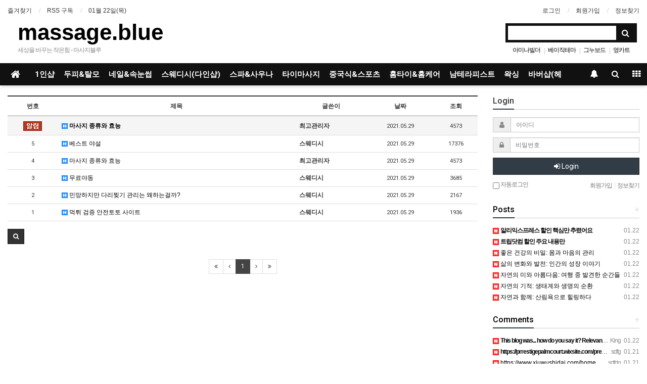

--- FILE ---
content_type: text/html; charset=utf-8
request_url: https://www.massage.blue/bbs/board.php?bo_table=19guide&sop=and&sst=wr_hit&sod=desc&sfl=&stx=&sca=&page=1
body_size: 10134
content:
<!doctype html>
<html lang="ko">
<head>
<meta charset="utf-8">
<meta http-equiv="imagetoolbar" content="no">
<meta http-equiv="X-UA-Compatible" content="IE=Edge">
<meta name="publisher" content="【마사지블루】마사지,건마,안마,스포츠마사지,타이마사지,건전마사지,출장마사지 | massage.blue" />
<meta name="author" content="【마사지블루】마사지,건마,안마,스포츠마사지,타이마사지,건전마사지,출장마사지 | massage.blue" />
<meta name="robots" content="index,follow" />
<meta name="keywords" content="【마사지블루】마사지, 건마, 안마, 스포츠마사지, 타이마사지, 건전마사지, 출장마사지 | massage.blue" />
<meta name="description" content="성인게시판 1 페이지 > 【마사지블루】마사지,건마,안마,스포츠마사지,타이마사지,건전마사지,출장마사지 | massage.blue" />
<meta name="twitter:card" content="summary_large_image" />
<meta property="og:title" content="성인게시판 1 페이지 > 【마사지블루】마사지,건마,안마,스포츠마사지,타이마사지,건전마사지,출장마사지 | massage.blue" />
<meta property="og:site_name" content="【마사지블루】마사지,건마,안마,스포츠마사지,타이마사지,건전마사지,출장마사지 | massage.blue" />
<meta property="og:author" content="【마사지블루】마사지,건마,안마,스포츠마사지,타이마사지,건전마사지,출장마사지 | massage.blue" />
<meta property="og:type" content="" />
<meta property="og:description" content="성인게시판 1 페이지 > 【마사지블루】마사지,건마,안마,스포츠마사지,타이마사지,건전마사지,출장마사지 | massage.blue" />
<meta property="og:url" content="http://www.massage.blue/bbs/board.php?bo_table=19guide&sop=and&sst=wr_hit&sod=desc&sfl=&stx=&sca=&page=1" />
<link rel="canonical" href="https://www.massage.blue/bbs/board.php?bo_table=19guide&sop=and&sst=wr_hit&sod=desc&sfl=&stx=&sca=&page=1" />
<title>성인게시판 1 페이지 > 【마사지블루】마사지,건마,안마,스포츠마사지,타이마사지,건전마사지,출장마사지 | massage.blue</title>
<link rel="stylesheet" href="https://www.massage.blue/css/default.css?ver=180820">
<link rel="stylesheet" href="https://www.massage.blue/css/apms.css?ver=180820">

<link rel="stylesheet" href="https://www.massage.blue/thema/Basic/assets/bs3/css/bootstrap.min.css" type="text/css" class="thema-mode">
<link rel="stylesheet" href="https://www.massage.blue/thema/Basic/colorset/Basic/colorset.css" type="text/css" class="thema-colorset">
<link rel="stylesheet" href="https://www.massage.blue/thema/Basic/widget/basic-keyword/widget.css?ver=180820">
<link rel="stylesheet" href="https://www.massage.blue/skin/board/basic/style.css" >
<link rel="stylesheet" href="https://www.massage.blue/thema/Basic/widget/basic-outlogin/widget.css?ver=180820">
<link rel="stylesheet" href="https://www.massage.blue/thema/Basic/widget/basic-category/widget.css?ver=180820">
<link rel="stylesheet" href="https://www.massage.blue/thema/Basic/widget/basic-post-list/widget.css?ver=180820">
<link rel="stylesheet" href="https://www.massage.blue/thema/Basic/widget/basic-sidebar/widget.css?ver=180820">
<link rel="stylesheet" href="https://www.massage.blue/css/level/basic.css?ver=180820">
<!--[if lte IE 8]>
<script src="https://www.massage.blue/js/html5.js"></script>
<![endif]-->
<script>
// 자바스크립트에서 사용하는 전역변수 선언
var g5_url       = "https://www.massage.blue";
var g5_bbs_url   = "https://www.massage.blue/bbs";
var g5_is_member = "";
var g5_is_admin  = "";
var g5_is_mobile = "";
var g5_bo_table  = "19guide";
var g5_sca       = "";
var g5_pim       = "";
var g5_editor    = "smarteditor2";
var g5_responsive    = "1";
var g5_cookie_domain = "";
var g5_purl = "http://www.massage.blue/bbs/board.php?bo_table=19guide&sop=and&sst=wr_hit&sod=desc&sfl=&stx=&sca=&page=1";
</script>
<script src="https://www.massage.blue/js/jquery-1.11.3.min.js"></script>
<script src="https://www.massage.blue/js/jquery-migrate-1.2.1.min.js"></script>
<script src="https://www.massage.blue/lang/korean/lang.js?ver=180820"></script>
<script src="https://www.massage.blue/js/common.js?ver=180820"></script>
<script src="https://www.massage.blue/js/wrest.js?ver=180820"></script>
<script src="https://www.massage.blue/js/placeholders.min.js"></script>
<script src="https://www.massage.blue/js/apms.js?ver=180820"></script>
<link rel="stylesheet" href="https://www.massage.blue/js/font-awesome/css/font-awesome.min.css">
<script src="https://www.massage.blue/plugin/apms/js/jquery.mobile.swipe.min.js?ver=180820"></script>
</head>
<body class="responsive is-pc">
	<h1 style="display:inline-block !important;position:absolute;top:0;left:0;margin:0 !important;padding:0 !important;font-size:0;line-height:0;border:0 !important;overflow:hidden !important">
	성인게시판 1 페이지 > 【마사지블루】마사지,건마,안마,스포츠마사지,타이마사지,건전마사지,출장마사지 | massage.blue	</h1>
<style>
		.at-container {max-width:1300px;}
	.no-responsive .wrapper, .no-responsive .at-container-wide { min-width:1300px; }
	.no-responsive .boxed.wrapper, .no-responsive .at-container { width:1300px; }
	.at-menu .nav-height { height:44px; line-height:44px !important; }
	.pc-menu, .pc-menu .nav-full-back, .pc-menu .nav-full-height { height:44px; }
	.pc-menu .nav-top.nav-float .menu-a { padding:0px 9px; }
	.pc-menu .nav-top.nav-float .sub-1div::before { left: 9px; }
	.pc-menu .subm-w { width:170px; }
	@media all and (min-width:1200px) {
		.responsive .boxed.wrapper { max-width:1300px; }
	}
</style>

<div id="thema_wrapper" class="wrapper  ko">

	<!-- LNB -->
	<aside class="at-lnb">
		<div class="at-container">
			<!-- LNB Left -->
			<div class="pull-left">
				<ul>
					<li><a href="javascript:;" id="favorite">즐겨찾기</a></li>
					<li><a href="https://www.massage.blue/rss/rss.php" target="_blank">RSS 구독</a></li>
						
					<li><a>01월 22일(목)</a></li>
				</ul>
			</div>
			<!-- LNB Right -->
			<div class="pull-right">
				<ul>
											<li><a href="https://www.massage.blue/bbs/login.php?url=%2Fbbs%2Fboard.php%3Fbo_table%3D19guide%26sop%3Dand%26sst%3Dwr_hit%26sod%3Ddesc%26sfl%3D%26stx%3D%26sca%3D%26page%3D1" onclick="sidebar_open('sidebar-user'); return false;">로그인</a></li>
						<li><a href="https://www.massage.blue/bbs/register.php">회원가입</a></li>
						<li><a href="https://www.massage.blue/bbs/password_lost.php" class="win_password_lost">정보찾기	</a></li>
															<!--  
					<li><a href="https://www.massage.blue/bbs/current_connect.php">접속 483</a></li>
					 -->
									</ul>
			</div>
			<div class="clearfix"></div>
		</div>
	</aside>

	<!-- PC Header -->
	<header class="pc-header">
		<div class="at-container">
			<!-- PC Logo -->
			<div class="header-logo">
				<a href="https://www.massage.blue">
					massage.blue
				</a>
				<span class="header-desc">
					세상을 바꾸는 작은힘 - 마사지블루
				</span>
			</div>
			<!-- PC Search -->
			<div class="header-search">
				<form name="tsearch" method="get" onsubmit="return tsearch_submit(this);" role="form" class="form">
				<input type="hidden" name="url"	value="https://www.massage.blue/bbs/search.php">
					<div class="input-group input-group-sm">
						<input type="text" name="stx" class="form-control input-sm" value="">
						<span class="input-group-btn">
							<button type="submit" class="btn btn-sm"><i class="fa fa-search fa-lg"></i></button>
						</span>
					</div>
				</form>
				<div class="header-keyword">
					<div class="basic-keyword">
			<span class="stx">
						<a href="https://www.massage.blue/bbs/search.php?stx=%EC%95%84%EB%AF%B8%EB%82%98%EB%B9%8C%EB%8D%94">아미나빌더</a>
		</span>
			<span class="stx">
							<span class="sp">|</span>
						<a href="https://www.massage.blue/bbs/search.php?stx=%EB%B2%A0%EC%9D%B4%EC%A7%81%ED%85%8C%EB%A7%88">베이직테마</a>
		</span>
			<span class="stx">
							<span class="sp">|</span>
						<a href="https://www.massage.blue/bbs/search.php?stx=%EA%B7%B8%EB%88%84%EB%B3%B4%EB%93%9C">그누보드</a>
		</span>
			<span class="stx">
							<span class="sp">|</span>
						<a href="https://www.massage.blue/bbs/search.php?stx=%EC%98%81%EC%B9%B4%ED%8A%B8">영카트</a>
		</span>
	</div>
				</div>
			</div>
			<div class="clearfix"></div>
		</div>
	</header>

	<!-- Mobile Header -->
	<header class="m-header">
		<div class="at-container">
			<div class="header-wrap">
				<div class="header-icon">
					<a href="javascript:;" onclick="sidebar_open('sidebar-user');">
						<i class="fa fa-user"></i>
					</a>
				</div>
				<div class="header-logo en">
					<!-- Mobile Logo -->
					<a href="https://www.massage.blue">
						<b>마사지블루</b>
					</a>
				</div>
				<div class="header-icon">
					<a href="javascript:;" onclick="sidebar_open('sidebar-search');">
						<i class="fa fa-search"></i>
					</a>
				</div>
			</div>
			<div class="clearfix"></div>
		</div>
	</header>

	<!-- Menu -->
	<nav class="at-menu">
		<!-- PC Menu -->
		<div class="pc-menu">
			<!-- Menu Button & Right Icon Menu -->
			<div class="at-container">
				<div class="nav-right nav-rw nav-height">
					<ul>
												<li>
							<a href="javascript:;" onclick="sidebar_open('sidebar-response');" data-original-title="<nobr>알림</nobr>" data-toggle="tooltip" data-placement="top" data-html="true">
								<i class="fa fa-bell"></i>
								<span class="label bg-orangered en" style="display:none;">
									<span class="msgCount">0</span>
								</span>
							</a>
						</li>
						<li>
							<a href="javascript:;" onclick="sidebar_open('sidebar-search');" data-original-title="<nobr>검색</nobr>" data-toggle="tooltip" data-placement="top" data-html="true">
								<i class="fa fa-search"></i>
							</a>
						</li>
						<li class="menu-all-icon" data-original-title="<nobr>전체메뉴</nobr>" data-toggle="tooltip" data-placement="top" data-html="true">
							<a href="javascript:;" data-toggle="collapse" data-target="#menu-all">
								<i class="fa fa-th"></i>
							</a>
						</li>
					</ul>
					<div class="clearfix"></div>
				</div>
			</div>
			

	<div class="nav-visible">
		<div class="at-container">
			<div class="nav-top nav-float nav-slide">
				<ul class="menu-ul">
				<li class="menu-li nav-home off">
					<a class="menu-a nav-height" href="https://www.massage.blue">
						<i class="fa fa-home"></i>
					</a>
				</li>
									<li class="menu-li off">
						<a class="menu-a nav-height" href="/bbs/board.php?bo_table=ma4blue&tag=1인샵">
							1인샵													</a>
											</li>
									<li class="menu-li off">
						<a class="menu-a nav-height" href="/bbs/board.php?bo_table=ma4blue&tag=두피">
							두피&탈모													</a>
											</li>
									<li class="menu-li off">
						<a class="menu-a nav-height" href="/bbs/board.php?bo_table=ma4blue&tag=네일">
							네일&속눈썹													</a>
											</li>
									<li class="menu-li off">
						<a class="menu-a nav-height" href="/bbs/board.php?bo_table=ma4blue&tag=스웨디시">
							스웨디시(다인샵)													</a>
											</li>
									<li class="menu-li off">
						<a class="menu-a nav-height" href="/bbs/board.php?bo_table=ma4blue&tag=스파">
							스파&사우나													</a>
											</li>
									<li class="menu-li off">
						<a class="menu-a nav-height" href="/bbs/board.php?bo_table=ma4blue&tag=타이">
							타이마사지													</a>
											</li>
									<li class="menu-li off">
						<a class="menu-a nav-height" href="/bbs/board.php?bo_table=ma4blue&tag=스포츠">
							중국식&스포츠													</a>
											</li>
									<li class="menu-li off">
						<a class="menu-a nav-height" href="/bbs/board.php?bo_table=ma4blue&tag=홈케어">
							홈타이&홈케어													</a>
											</li>
									<li class="menu-li off">
						<a class="menu-a nav-height" href="/bbs/board.php?bo_table=ma4blue&tag=여성전용">
							남테라피스트													</a>
											</li>
									<li class="menu-li off">
						<a class="menu-a nav-height" href="/bbs/board.php?bo_table=ma4blue&tag=왁싱">
							왁싱													</a>
											</li>
									<li class="menu-li off">
						<a class="menu-a nav-height" href="/bbs/board.php?bo_table=ma4blue&tag=바버샵">
							바버샵(헤어)													</a>
											</li>
								</ul>
			</div><!-- .nav-top -->
		</div>	<!-- .nav-container -->
	</div><!-- .nav-visible -->

			<div class="clearfix"></div>
			<div class="nav-back"></div>
		</div><!-- .pc-menu -->

		<!-- PC All Menu -->
		<div class="pc-menu-all">
			<div id="menu-all" class="collapse">
				<div class="at-container table-responsive">
					<table class="table">
					<tr>
											<td class="off">
							<a class="menu-a" href="/bbs/board.php?bo_table=ma4blue&tag=1인샵">
								1인샵															</a>
													</td>
											<td class="off">
							<a class="menu-a" href="/bbs/board.php?bo_table=ma4blue&tag=두피">
								두피&탈모															</a>
													</td>
											<td class="off">
							<a class="menu-a" href="/bbs/board.php?bo_table=ma4blue&tag=네일">
								네일&속눈썹															</a>
													</td>
											<td class="off">
							<a class="menu-a" href="/bbs/board.php?bo_table=ma4blue&tag=스웨디시">
								스웨디시(다인샵)															</a>
													</td>
											<td class="off">
							<a class="menu-a" href="/bbs/board.php?bo_table=ma4blue&tag=스파">
								스파&사우나															</a>
													</td>
											<td class="off">
							<a class="menu-a" href="/bbs/board.php?bo_table=ma4blue&tag=타이">
								타이마사지															</a>
													</td>
											<td class="off">
							<a class="menu-a" href="/bbs/board.php?bo_table=ma4blue&tag=스포츠">
								중국식&스포츠															</a>
													</td>
					</tr><tr>
						<td class="off">
							<a class="menu-a" href="/bbs/board.php?bo_table=ma4blue&tag=홈케어">
								홈타이&홈케어															</a>
													</td>
											<td class="off">
							<a class="menu-a" href="/bbs/board.php?bo_table=ma4blue&tag=여성전용">
								남테라피스트															</a>
													</td>
											<td class="off">
							<a class="menu-a" href="/bbs/board.php?bo_table=ma4blue&tag=왁싱">
								왁싱															</a>
													</td>
											<td class="off">
							<a class="menu-a" href="/bbs/board.php?bo_table=ma4blue&tag=바버샵">
								바버샵(헤어)															</a>
													</td>
										</tr>
					</table>
					<div class="menu-all-btn">
						<div class="btn-group">
							<a class="btn btn-lightgray" href="https://www.massage.blue"><i class="fa fa-home"></i></a>
							<a href="javascript:;" class="btn btn-lightgray" data-toggle="collapse" data-target="#menu-all"><i class="fa fa-times"></i></a>
						</div>
					</div>
				</div>
			</div>
		</div><!-- .pc-menu-all -->

		<!-- Mobile Menu -->
		<div class="m-menu">
			<div class="m-wrap">
	<div class="at-container">
		<div class="m-table en">
			<div class="m-icon">
				<a href="javascript:;" onclick="sidebar_open('sidebar-menu');"><i class="fa fa-bars"></i></a>
			</div>
						<div class="m-list">
				<div class="m-nav" id="mobile_nav">
					<ul class="clearfix">
					<li>
						<a href="https://www.massage.blue">메인</a>
					</li>
											<li>
							<a href="/bbs/board.php?bo_table=ma4blue&tag=1인샵">
								1인샵															</a>
						</li>
											<li>
							<a href="/bbs/board.php?bo_table=ma4blue&tag=두피">
								두피&탈모															</a>
						</li>
											<li>
							<a href="/bbs/board.php?bo_table=ma4blue&tag=네일">
								네일&속눈썹															</a>
						</li>
											<li>
							<a href="/bbs/board.php?bo_table=ma4blue&tag=스웨디시">
								스웨디시(다인샵)															</a>
						</li>
											<li>
							<a href="/bbs/board.php?bo_table=ma4blue&tag=스파">
								스파&사우나															</a>
						</li>
											<li>
							<a href="/bbs/board.php?bo_table=ma4blue&tag=타이">
								타이마사지															</a>
						</li>
											<li>
							<a href="/bbs/board.php?bo_table=ma4blue&tag=스포츠">
								중국식&스포츠															</a>
						</li>
											<li>
							<a href="/bbs/board.php?bo_table=ma4blue&tag=홈케어">
								홈타이&홈케어															</a>
						</li>
											<li>
							<a href="/bbs/board.php?bo_table=ma4blue&tag=여성전용">
								남테라피스트															</a>
						</li>
											<li>
							<a href="/bbs/board.php?bo_table=ma4blue&tag=왁싱">
								왁싱															</a>
						</li>
											<li>
							<a href="/bbs/board.php?bo_table=ma4blue&tag=바버샵">
								바버샵(헤어)															</a>
						</li>
										</ul>
				</div>
			</div>
						<div class="m-icon">
				<a href="javascript:;" onclick="sidebar_open('sidebar-response');">
					<i class="fa fa-bell"></i>
					<span class="label bg-orangered en" style="display:none;">
						<span class="msgCount">0</span>
					</span>
				</a>
			</div>
		</div>
	</div>
</div>

<div class="clearfix"></div>

		</div><!-- .m-menu -->
	</nav><!-- .at-menu -->

	<div class="clearfix"></div>
	
	
	<div class="at-body">
					<div class="at-container">
							<div class="row at-row">
					<div class="col-md-9 at-col at-main">		
					
<section class="board-list"> 

	
	<div class="list-wrap">
		<form name="fboardlist" id="fboardlist" action="./board_list_update.php" onsubmit="return fboardlist_submit(this);" method="post" role="form" class="form">
			<input type="hidden" name="bo_table" value="19guide">
			<input type="hidden" name="sfl" value="">
			<input type="hidden" name="stx" value="">
			<input type="hidden" name="spt" value="">
			<input type="hidden" name="sca" value="">
			<input type="hidden" name="sst" value="wr_hit">
			<input type="hidden" name="sod" value="desc">
			<input type="hidden" name="page" value="1">
			<input type="hidden" name="sw" value="">
			
<div class="table-responsive">
	<table class="table div-table list-pc bg-white">
	<thead>
	<tr>
				<th scope="col">번호</th>
						<th scope="col">제목</th>
		<th scope="col">글쓴이</th>
		<th scope="col"><a href="/bbs/board.php?bo_table=19guide&amp;sop=and&amp;sst=wr_datetime&amp;sod=desc&amp;sfl=&amp;stx=&amp;sca=&amp;page=1">날짜</a></th>
		<th scope="col"><a href="/bbs/board.php?bo_table=19guide&amp;sop=and&amp;sst=wr_hit&amp;sod=asc&amp;sfl=&amp;stx=&amp;sca=&amp;page=1"><nobr>조회</nobr></a></th>
					</tr>
	</thead>
	<tbody>
		<tr class="active">
				<td class="text-center font-11">
			<span class="wr-icon wr-notice"></span>		</td>
						<td class="list-subject notice">
			<a href="https://www.massage.blue/bbs/board.php?bo_table=19guide&amp;wr_id=9&amp;sst=wr_hit&amp;sod=desc&amp;sop=and&amp;page=1">
								<span class="wr-icon wr-hot"></span>				마사지 종류와 효능							</a>
		</td>
		<td><b><span class="sv_member">최고관리자</span></b></td>
		<td class="text-center en font-11">2021.05.29</td>
		<td class="text-center en font-11">4573</td>
					</tr>
		<tr>
				<td class="text-center font-11">
			<span class="en">5</span>		</td>
						<td class="list-subject">
			<a href="https://www.massage.blue/bbs/board.php?bo_table=19guide&amp;wr_id=3&amp;sst=wr_hit&amp;sod=desc&amp;sop=and&amp;page=1">
								<span class="wr-icon wr-hot"></span>				베스트 야설							</a>
		</td>
		<td><b><span class="sv_member">스웨디시</span></b></td>
		<td class="text-center en font-11">2021.05.29</td>
		<td class="text-center en font-11">17376</td>
					</tr>
		<tr>
				<td class="text-center font-11">
			<span class="en">4</span>		</td>
						<td class="list-subject">
			<a href="https://www.massage.blue/bbs/board.php?bo_table=19guide&amp;wr_id=9&amp;sst=wr_hit&amp;sod=desc&amp;sop=and&amp;page=1">
								<span class="wr-icon wr-hot"></span>				마사지 종류와 효능							</a>
		</td>
		<td><b><span class="sv_member">최고관리자</span></b></td>
		<td class="text-center en font-11">2021.05.29</td>
		<td class="text-center en font-11">4573</td>
					</tr>
		<tr>
				<td class="text-center font-11">
			<span class="en">3</span>		</td>
						<td class="list-subject">
			<a href="https://www.massage.blue/bbs/board.php?bo_table=19guide&amp;wr_id=4&amp;sst=wr_hit&amp;sod=desc&amp;sop=and&amp;page=1">
								<span class="wr-icon wr-hot"></span>				무료야동							</a>
		</td>
		<td><b><span class="sv_member">스웨디시</span></b></td>
		<td class="text-center en font-11">2021.05.29</td>
		<td class="text-center en font-11">3685</td>
					</tr>
		<tr>
				<td class="text-center font-11">
			<span class="en">2</span>		</td>
						<td class="list-subject">
			<a href="https://www.massage.blue/bbs/board.php?bo_table=19guide&amp;wr_id=8&amp;sst=wr_hit&amp;sod=desc&amp;sop=and&amp;page=1">
								<span class="wr-icon wr-hot"></span>				민망하지만 다리찢기 관리는 왜하는걸까?							</a>
		</td>
		<td><b><span class="sv_member">스웨디시</span></b></td>
		<td class="text-center en font-11">2021.05.29</td>
		<td class="text-center en font-11">2167</td>
					</tr>
		<tr>
				<td class="text-center font-11">
			<span class="en">1</span>		</td>
						<td class="list-subject">
			<a href="https://www.massage.blue/bbs/board.php?bo_table=19guide&amp;wr_id=5&amp;sst=wr_hit&amp;sod=desc&amp;sop=and&amp;page=1">
								<span class="wr-icon wr-hot"></span>				먹튀 검증 안전토토 사이트							</a>
		</td>
		<td><b><span class="sv_member">스웨디시</span></b></td>
		<td class="text-center en font-11">2021.05.29</td>
		<td class="text-center en font-11">1936</td>
					</tr>
			</tbody>
	</table>
</div>
			<div class="list-btn-box">
								<div class="form-group list-btn font-12">
					<div class="btn-group">
						<a href="#" class="btn btn-black btn-sm" data-toggle="modal" data-target="#searchModal" onclick="return false;"><i class="fa fa-search"></i></a>
																	</div>
				</div>
				<div class="clearfix"></div>
			</div>
		</form>

					<div class="list-page text-center">
				<ul class="pagination pagination-sm en">
										<li class="disabled"><a><i class="fa fa-angle-double-left"></i></a></li><li class="disabled"><a><i class="fa fa-angle-left"></i></a></li><li class="active"><a>1</a></li><li class="disabled"><a><i class="fa fa-angle-right"></i></a></li><li class="disabled"><a><i class="fa fa-angle-double-right"></i></a></li>									</ul>
			</div>
		
		<div class="clearfix"></div>

		
		<div class="modal fade" id="searchModal" tabindex="-1" role="dialog" aria-labelledby="myModalLabel" aria-hidden="true">
			<div class="modal-dialog modal-sm">
				<div class="modal-content">
					<div class="modal-body">
						<div class="text-center">
							<h4 id="myModalLabel"><i class="fa fa-search fa-lg"></i> Search</h4>
						</div>
						<form name="fsearch" method="get" role="form" class="form" style="margin-top:20px;">
							<input type="hidden" name="bo_table" value="19guide">
							<input type="hidden" name="sca" value="">
							<input type="hidden" name="sop" value="and">
							<div class="form-group">
								<label for="sfl" class="sound_only">검색대상</label>
								<select name="sfl" id="sfl" class="form-control input-sm">
									<option value="wr_subject">제목</option>
									<option value="wr_content">내용</option>
									<option value="wr_subject||wr_content">제목+내용</option>
									<option value="mb_id,1">회원아이디</option>
									<option value="mb_id,0">회원아이디(코)</option>
									<option value="wr_name,1">글쓴이</option>
									<option value="wr_name,0">글쓴이(코)</option>
								</select>
							</div>
							<div class="form-group">
								<label for="stx" class="sound_only">검색어<strong class="sound_only"> 필수</strong></label>
								<input type="text" name="stx" value="" required id="stx" class="form-control input-sm" maxlength="20" placeholder="검색어">
							</div>

							<div class="btn-group btn-group-justified">
								<div class="btn-group">
									<button type="submit" class="btn btn-color"><i class="fa fa-check"></i></button>
								</div>
								<div class="btn-group">
									<button type="button" class="btn btn-black" data-dismiss="modal"><i class="fa fa-times"></i></button>
								</div>
							</div>
						</form>
					</div>
				</div>
			</div>
		</div>
	</div>
</section>
<!-- } 게시판 목록 끝 -->
										</div>
					<div class="col-md-3 at-col at-side">
						<style>
	.widget-side .div-title-underbar { margin-bottom:15px; }
	.widget-side .div-title-underbar span { padding-bottom:4px; }
	.widget-side .div-title-underbar span b { font-weight:500; }
	.widget-box { margin-bottom:25px; }
</style>

<div class="widget-side">

	<div class="hidden-sm hidden-xs">
		<!-- 로그인 시작 -->
		<div class="div-title-underbar">
			<span class="div-title-underbar-bold border-navy font-16 en">
				<b>Login</b>
			</span>
		</div>

		<div class="widget-box">
			<div class="basic-outlogin">
	
		<form id="basic_outlogin" name="basic_outlogin" method="post" action="https://www.massage.blue/bbs/login_check.php" autocomplete="off" role="form" class="form" onsubmit="return basic_outlogin_form(this);">
		<input type="hidden" name="url" value="%2Fbbs%2Fboard.php%3Fbo_table%3D19guide%26sop%3Dand%26sst%3Dwr_hit%26sod%3Ddesc%26sfl%3D%26stx%3D%26sca%3D%26page%3D1">
			<div class="form-group">	
				<div class="input-group">
					<span class="input-group-addon"><i class="fa fa-user gray"></i></span>
					<input type="text" name="mb_id" id="outlogin_mb_id" class="form-control input-sm" placeholder="아이디" tabindex="21">
				</div>
			</div>
			<div class="form-group">	
				<div class="input-group">
					<span class="input-group-addon"><i class="fa fa-lock gray"></i></span>
					<input type="password" name="mb_password" id="outlogin_mb_password" class="form-control input-sm" placeholder="비밀번호" tabindex="22">
				</div>
			</div>
			<div class="form-group">
				<button type="submit" class="btn btn-navy btn-block en" tabindex="23">
					<i class="fa fa-sign-in"></i> Login
				</button>    
			</div>	

			<div style="letter-spacing:-1px;">
				<div class="pull-left text-muted hidden-xs">
					<label><input type="checkbox" name="auto_login" value="1" id="outlogin_remember_me" class="remember-me"> 자동로그인</label>
				</div>
				<div class="pull-right text-muted">
					<a href="https://www.massage.blue/bbs/register.php"><span class="text-muted">회원가입</span></a>
					<span class="lightgray">&nbsp;|&nbsp;</span>
					<a href="https://www.massage.blue/bbs/password_lost.php" class="win_password_lost"><span class="text-muted">정보찾기</span></a>
				</div>
				<div class="clearfix"></div>
			</div>
		</form>

		
		<script>
		function basic_outlogin_form(f) {
			if (f.mb_id.value == '') {
				alert('아이디를 입력해 주세요.');
				f.mb_id.focus();
				return false;
			}
			if (f.mb_password.value == '') {
				alert('비밀번호를 입력해 주세요.');
				f.mb_password.focus();
				return false;
			}
			return true;
		}
		</script>
	</div>		</div>
		<!-- 로그인 끝 -->
	</div>	

	
	<div class="row">
		<div class="col-md-12 col-sm-6">

			<!-- 새글 시작 -->
			<div class="div-title-underbar">
				<a href="https://www.massage.blue/bbs/new.php">
					<span class="pull-right lightgray font-16 en">+</span>
					<span class="div-title-underbar-bold border-navy font-16 en">
						<b>Posts</b>
					</span>
				</a>
			</div>
			<div class="widget-box">
				<div class="basic-post-list">
	
<ul class="post-list">
	<li class="ellipsis">
		<a href="https://www.massage.blue/bbs/board.php?bo_table=qa&amp;wr_id=278838">
			 
				<span class="pull-right gray font-12">
																&nbsp;01.22									</span>
						<span class="wr-icon wr-new"></span>			<b>알리익스프레스 할인 핵심만 추렸어요</b>		</a> 
	</li>
	<li class="ellipsis">
		<a href="https://www.massage.blue/bbs/board.php?bo_table=qa&amp;wr_id=278837">
			 
				<span class="pull-right gray font-12">
																&nbsp;01.22									</span>
						<span class="wr-icon wr-new"></span>			<b>트립닷컴 할인 주요 내용만</b>		</a> 
	</li>
	<li class="ellipsis">
		<a href="https://www.massage.blue/bbs/board.php?bo_table=qa&amp;wr_id=278836">
			 
				<span class="pull-right gray font-12">
																&nbsp;01.22									</span>
						<span class="wr-icon wr-new"></span>			좋은 건강의 비밀: 몸과 마음의 관리		</a> 
	</li>
	<li class="ellipsis">
		<a href="https://www.massage.blue/bbs/board.php?bo_table=qa&amp;wr_id=278835">
			 
				<span class="pull-right gray font-12">
																&nbsp;01.22									</span>
						<span class="wr-icon wr-new"></span>			삶의 변화와 발전: 인간의 성장 이야기		</a> 
	</li>
	<li class="ellipsis">
		<a href="https://www.massage.blue/bbs/board.php?bo_table=qa&amp;wr_id=278834">
			 
				<span class="pull-right gray font-12">
																&nbsp;01.22									</span>
						<span class="wr-icon wr-new"></span>			자연의 미와 아름다움: 여행 중 발견한 순간들		</a> 
	</li>
	<li class="ellipsis">
		<a href="https://www.massage.blue/bbs/board.php?bo_table=qa&amp;wr_id=278833">
			 
				<span class="pull-right gray font-12">
																&nbsp;01.22									</span>
						<span class="wr-icon wr-new"></span>			자연의 기적: 생태계와 생명의 순환		</a> 
	</li>
	<li class="ellipsis">
		<a href="https://www.massage.blue/bbs/board.php?bo_table=qa&amp;wr_id=278832">
			 
				<span class="pull-right gray font-12">
																&nbsp;01.22									</span>
						<span class="wr-icon wr-new"></span>			자연과 함께: 산림욕으로 힐링하다		</a> 
	</li>
</ul>
</div>
			</div>
			<!-- 새글 끝 -->

		</div>
		<div class="col-md-12 col-sm-6">

			<!-- 댓글 시작 -->
			<div class="div-title-underbar">
				<a href="https://www.massage.blue/bbs/new.php?view=c">
					<span class="pull-right lightgray font-16 en">+</span>
					<span class="div-title-underbar-bold border-navy font-16 en">
						<b>Comments</b>
					</span>
				</a>
			</div>
			<div class="widget-box">
				<div class="basic-post-list">
	
<ul class="post-list">
	<li class="ellipsis">
		<a href="https://www.massage.blue/bbs/board.php?bo_table=qa&amp;wr_id=23#c_278771">
			 
				<span class="pull-right gray font-12">
											<span class="name">
							King						</span>
																&nbsp;01.22									</span>
						<span class="wr-icon wr-new"></span>			<b>This blog was... how do you say it? Relevant!! Finally I hav…</b>		</a> 
	</li>
	<li class="ellipsis">
		<a href="https://www.massage.blue/bbs/board.php?bo_table=qa&amp;wr_id=241004#c_278690">
			 
				<span class="pull-right gray font-12">
											<span class="name">
							sdfg						</span>
																&nbsp;01.21									</span>
						<span class="wr-icon wr-new"></span>			<b>https://prrestigepalmcourt.wixsite.com/prestigepalmcourt htt…</b>		</a> 
	</li>
	<li class="ellipsis">
		<a href="https://www.massage.blue/bbs/board.php?bo_table=qa&amp;wr_id=241004#c_278688">
			 
				<span class="pull-right gray font-12">
											<span class="name">
							sdfdg						</span>
																&nbsp;01.21									</span>
						<span class="wr-icon wr-new"></span>			https://www.xiuwushidai.com/home.php?mod=space&uid=2516007 h…		</a> 
	</li>
	<li class="ellipsis">
		<a href="https://www.massage.blue/bbs/board.php?bo_table=qa&amp;wr_id=241004#c_278686">
			 
				<span class="pull-right gray font-12">
											<span class="name">
							sfdv						</span>
																&nbsp;01.21									</span>
						<span class="wr-icon wr-new"></span>			https://hedgedoc.schule.social/s/atSO9SLFe https://members.a…		</a> 
	</li>
	<li class="ellipsis">
		<a href="https://www.massage.blue/bbs/board.php?bo_table=qa&amp;wr_id=241004#c_278681">
			 
				<span class="pull-right gray font-12">
											<span class="name">
							fgbfdf						</span>
																&nbsp;01.21									</span>
						<span class="wr-icon wr-new"></span>			https://centurymirai.studio.site https://gitea.com/harrlansi…		</a> 
	</li>
	<li class="ellipsis">
		<a href="https://www.massage.blue/bbs/board.php?bo_table=qa&amp;wr_id=241004#c_278676">
			 
				<span class="pull-right gray font-12">
											<span class="name">
							dfgdfsd						</span>
																&nbsp;01.21									</span>
						<span class="wr-icon wr-new"></span>			https://battlelog.battlefield.com/bf4/user/lillylunnna/ http…		</a> 
	</li>
	<li class="ellipsis">
		<a href="https://www.massage.blue/bbs/board.php?bo_table=qa&amp;wr_id=241004#c_278674">
			 
				<span class="pull-right gray font-12">
											<span class="name">
							sfdsda						</span>
																&nbsp;01.21									</span>
						<span class="wr-icon wr-new"></span>			https://www.lingvolive.com/ru-ru/profile/a3ed0abc-f344-4109-…		</a> 
	</li>
</ul>
</div>
			</div>
			<!-- 댓글 끝 -->
		</div>
	</div>

	<!-- 광고 시작 -->
	<div class="widget-box">
		<div style="width:100%; min-height:280px; line-height:280px; text-align:center; background:#f5f5f5;">
			반응형 구글광고 등
		</div>
	</div>
	<!-- 광고 끝 -->

	<!-- 통계 시작 -->
	<!-- 
	<div class="div-title-underbar">
		<span class="div-title-underbar-bold border-navy font-16 en">
			<b>State</b>
		</span>
	</div>
	<div class="widget-box">
		<ul style="padding:0; margin:0; list-style:none;">
			<li><i class="fa fa-bug red"></i>  <a href="https://www.massage.blue/bbs/current_connect.php">
				현재 접속자 <span class="pull-right">483 명</span></a>
			</li>
			<li><i class="fa fa-bug"></i> 오늘 방문자 <span class="pull-right">4,436 명</span></li>
			<li><i class="fa fa-bug"></i> 어제 방문자 <span class="pull-right">9,245 명</span></li>
			<li><i class="fa fa-bug"></i> 최대 방문자 <span class="pull-right">18,291 명</span></li>
			<li><i class="fa fa-bug"></i> 전체 방문자 <span class="pull-right">4,145,116 명</span></li>
			<li><i class="fa fa-bug"></i> 전체 게시물	<span class="pull-right">0 개</span></li>
			<li><i class="fa fa-bug"></i> 전체 댓글수	<span class="pull-right">0 개</span></li>
			<li><i class="fa fa-bug"></i> 전체 회원수	<span class="pull-right at-tip" data-original-title="<nobr>오늘 0 명 / 어제 0 명</nobr>" data-toggle="tooltip" data-placement="top" data-html="true">381 명</span>
			</li>
		</ul>
	</div>
	 -->
	<!-- 통계 끝 -->

	<!-- SNS아이콘 시작 -->
	<div class="widget-box text-center">
		<div class="sns-share-icon">
<a href="https://www.massage.blue/bbs/sns_send.php?longurl=https%3A%2F%2Fwww.massage.blue&amp;title=%E3%80%90%EB%A7%88%EC%82%AC%EC%A7%80%EB%B8%94%EB%A3%A8%E3%80%91%EB%A7%88%EC%82%AC%EC%A7%80%2C%EA%B1%B4%EB%A7%88%2C%EC%95%88%EB%A7%88%2C%EC%8A%A4%ED%8F%AC%EC%B8%A0%EB%A7%88%EC%82%AC%EC%A7%80%2C%ED%83%80%EC%9D%B4%EB%A7%88%EC%82%AC%EC%A7%80%2C%EA%B1%B4%EC%A0%84%EB%A7%88%EC%82%AC%EC%A7%80%2C%EC%B6%9C%EC%9E%A5%EB%A7%88%EC%82%AC%EC%A7%80+%7C+massage.blue&amp;sns=facebook" onclick="apms_sns('facebook','https://www.massage.blue/bbs/sns_send.php?longurl=https%3A%2F%2Fwww.massage.blue&amp;title=%E3%80%90%EB%A7%88%EC%82%AC%EC%A7%80%EB%B8%94%EB%A3%A8%E3%80%91%EB%A7%88%EC%82%AC%EC%A7%80%2C%EA%B1%B4%EB%A7%88%2C%EC%95%88%EB%A7%88%2C%EC%8A%A4%ED%8F%AC%EC%B8%A0%EB%A7%88%EC%82%AC%EC%A7%80%2C%ED%83%80%EC%9D%B4%EB%A7%88%EC%82%AC%EC%A7%80%2C%EA%B1%B4%EC%A0%84%EB%A7%88%EC%82%AC%EC%A7%80%2C%EC%B6%9C%EC%9E%A5%EB%A7%88%EC%82%AC%EC%A7%80+%7C+massage.blue&amp;sns=facebook'); return false;" target="_blank"><img src="https://www.massage.blue/thema/Basic/assets/img/sns_fb.png" alt="Facebook"></a>
<a href="https://www.massage.blue/bbs/sns_send.php?longurl=https%3A%2F%2Fwww.massage.blue&amp;title=%E3%80%90%EB%A7%88%EC%82%AC%EC%A7%80%EB%B8%94%EB%A3%A8%E3%80%91%EB%A7%88%EC%82%AC%EC%A7%80%2C%EA%B1%B4%EB%A7%88%2C%EC%95%88%EB%A7%88%2C%EC%8A%A4%ED%8F%AC%EC%B8%A0%EB%A7%88%EC%82%AC%EC%A7%80%2C%ED%83%80%EC%9D%B4%EB%A7%88%EC%82%AC%EC%A7%80%2C%EA%B1%B4%EC%A0%84%EB%A7%88%EC%82%AC%EC%A7%80%2C%EC%B6%9C%EC%9E%A5%EB%A7%88%EC%82%AC%EC%A7%80+%7C+massage.blue&amp;sns=twitter" onclick="apms_sns('twitter','https://www.massage.blue/bbs/sns_send.php?longurl=https%3A%2F%2Fwww.massage.blue&amp;title=%E3%80%90%EB%A7%88%EC%82%AC%EC%A7%80%EB%B8%94%EB%A3%A8%E3%80%91%EB%A7%88%EC%82%AC%EC%A7%80%2C%EA%B1%B4%EB%A7%88%2C%EC%95%88%EB%A7%88%2C%EC%8A%A4%ED%8F%AC%EC%B8%A0%EB%A7%88%EC%82%AC%EC%A7%80%2C%ED%83%80%EC%9D%B4%EB%A7%88%EC%82%AC%EC%A7%80%2C%EA%B1%B4%EC%A0%84%EB%A7%88%EC%82%AC%EC%A7%80%2C%EC%B6%9C%EC%9E%A5%EB%A7%88%EC%82%AC%EC%A7%80+%7C+massage.blue&amp;sns=twitter'); return false;" target="_blank"><img src="https://www.massage.blue/thema/Basic/assets/img/sns_twt.png" alt="Twitter"></a>
<a href="https://www.massage.blue/bbs/sns_send.php?longurl=https%3A%2F%2Fwww.massage.blue&amp;title=%E3%80%90%EB%A7%88%EC%82%AC%EC%A7%80%EB%B8%94%EB%A3%A8%E3%80%91%EB%A7%88%EC%82%AC%EC%A7%80%2C%EA%B1%B4%EB%A7%88%2C%EC%95%88%EB%A7%88%2C%EC%8A%A4%ED%8F%AC%EC%B8%A0%EB%A7%88%EC%82%AC%EC%A7%80%2C%ED%83%80%EC%9D%B4%EB%A7%88%EC%82%AC%EC%A7%80%2C%EA%B1%B4%EC%A0%84%EB%A7%88%EC%82%AC%EC%A7%80%2C%EC%B6%9C%EC%9E%A5%EB%A7%88%EC%82%AC%EC%A7%80+%7C+massage.blue&amp;sns=gplus" onclick="apms_sns('googleplus','https://www.massage.blue/bbs/sns_send.php?longurl=https%3A%2F%2Fwww.massage.blue&amp;title=%E3%80%90%EB%A7%88%EC%82%AC%EC%A7%80%EB%B8%94%EB%A3%A8%E3%80%91%EB%A7%88%EC%82%AC%EC%A7%80%2C%EA%B1%B4%EB%A7%88%2C%EC%95%88%EB%A7%88%2C%EC%8A%A4%ED%8F%AC%EC%B8%A0%EB%A7%88%EC%82%AC%EC%A7%80%2C%ED%83%80%EC%9D%B4%EB%A7%88%EC%82%AC%EC%A7%80%2C%EA%B1%B4%EC%A0%84%EB%A7%88%EC%82%AC%EC%A7%80%2C%EC%B6%9C%EC%9E%A5%EB%A7%88%EC%82%AC%EC%A7%80+%7C+massage.blue&amp;sns=gplus'); return false;" target="_blank"><img src="https://www.massage.blue/thema/Basic/assets/img/sns_goo.png" alt="GooglePlus"></a>
<a href="https://www.massage.blue/bbs/sns_send.php?longurl=https%3A%2F%2Fwww.massage.blue&amp;title=%E3%80%90%EB%A7%88%EC%82%AC%EC%A7%80%EB%B8%94%EB%A3%A8%E3%80%91%EB%A7%88%EC%82%AC%EC%A7%80%2C%EA%B1%B4%EB%A7%88%2C%EC%95%88%EB%A7%88%2C%EC%8A%A4%ED%8F%AC%EC%B8%A0%EB%A7%88%EC%82%AC%EC%A7%80%2C%ED%83%80%EC%9D%B4%EB%A7%88%EC%82%AC%EC%A7%80%2C%EA%B1%B4%EC%A0%84%EB%A7%88%EC%82%AC%EC%A7%80%2C%EC%B6%9C%EC%9E%A5%EB%A7%88%EC%82%AC%EC%A7%80+%7C+massage.blue&amp;sns=kakaostory" onclick="apms_sns('kakaostory','https://www.massage.blue/bbs/sns_send.php?longurl=https%3A%2F%2Fwww.massage.blue&amp;title=%E3%80%90%EB%A7%88%EC%82%AC%EC%A7%80%EB%B8%94%EB%A3%A8%E3%80%91%EB%A7%88%EC%82%AC%EC%A7%80%2C%EA%B1%B4%EB%A7%88%2C%EC%95%88%EB%A7%88%2C%EC%8A%A4%ED%8F%AC%EC%B8%A0%EB%A7%88%EC%82%AC%EC%A7%80%2C%ED%83%80%EC%9D%B4%EB%A7%88%EC%82%AC%EC%A7%80%2C%EA%B1%B4%EC%A0%84%EB%A7%88%EC%82%AC%EC%A7%80%2C%EC%B6%9C%EC%9E%A5%EB%A7%88%EC%82%AC%EC%A7%80+%7C+massage.blue&amp;sns=kakaostory'); return false;" target="_blank"><img src="https://www.massage.blue/thema/Basic/assets/img/sns_kakaostory.png" alt="KakaoStory"></a>

<a href="https://www.massage.blue/bbs/sns_send.php?longurl=https%3A%2F%2Fwww.massage.blue&amp;title=%E3%80%90%EB%A7%88%EC%82%AC%EC%A7%80%EB%B8%94%EB%A3%A8%E3%80%91%EB%A7%88%EC%82%AC%EC%A7%80%2C%EA%B1%B4%EB%A7%88%2C%EC%95%88%EB%A7%88%2C%EC%8A%A4%ED%8F%AC%EC%B8%A0%EB%A7%88%EC%82%AC%EC%A7%80%2C%ED%83%80%EC%9D%B4%EB%A7%88%EC%82%AC%EC%A7%80%2C%EA%B1%B4%EC%A0%84%EB%A7%88%EC%82%AC%EC%A7%80%2C%EC%B6%9C%EC%9E%A5%EB%A7%88%EC%82%AC%EC%A7%80+%7C+massage.blue&amp;sns=naverband" onclick="apms_sns('naverband','https://www.massage.blue/bbs/sns_send.php?longurl=https%3A%2F%2Fwww.massage.blue&amp;title=%E3%80%90%EB%A7%88%EC%82%AC%EC%A7%80%EB%B8%94%EB%A3%A8%E3%80%91%EB%A7%88%EC%82%AC%EC%A7%80%2C%EA%B1%B4%EB%A7%88%2C%EC%95%88%EB%A7%88%2C%EC%8A%A4%ED%8F%AC%EC%B8%A0%EB%A7%88%EC%82%AC%EC%A7%80%2C%ED%83%80%EC%9D%B4%EB%A7%88%EC%82%AC%EC%A7%80%2C%EA%B1%B4%EC%A0%84%EB%A7%88%EC%82%AC%EC%A7%80%2C%EC%B6%9C%EC%9E%A5%EB%A7%88%EC%82%AC%EC%A7%80+%7C+massage.blue&amp;sns=naverband'); return false;" target="_blank"><img src="https://www.massage.blue/thema/Basic/assets/img/sns_naverband.png" alt="NaverBand"></a>
</div>	</div>
	<!-- SNS아이콘 끝 -->

</div>					</div>
				</div>
						</div><!-- .at-container -->
			</div><!-- .at-body -->

			<footer class="at-footer">
			<nav class="at-links">
				<div class="at-container">
					<ul class="pull-left">
						<li><a href="https://www.massage.blue/bbs/page.php?hid=intro">사이트 소개</a></li> 
						<li><a href="https://www.massage.blue/bbs/page.php?hid=provision">이용약관</a></li> 
						<li><a href="https://www.massage.blue/bbs/page.php?hid=privacy">개인정보처리방침</a></li>
						<li><a href="https://www.massage.blue/bbs/page.php?hid=noemail">이메일 무단수집거부</a></li>
						<li><a href="https://www.massage.blue/bbs/page.php?hid=disclaimer">책임의 한계와 법적고지</a></li>
					</ul>
					<ul class="pull-right">
						<li><a href="https://www.massage.blue/bbs/page.php?hid=guide">이용안내</a></li>
						<li><a href="https://www.massage.blue/bbs/qalist.php">문의하기</a></li>
						<li><a href="https://www.massage.blue/bbs/board.php?bo_table=19guide&amp;sop=and&amp;sst=wr_hit&amp;sod=desc&amp;page=1&amp;device=mobile">모바일버전</a></li>
					</ul>
					<div class="clearfix"></div>
				</div>
			</nav>
			<div class="at-infos">
				<div class="at-container">
											<div class="at-copyright">
							<i class="fa fa-leaf"></i>
							<strong>【마사지블루】마사지,건마,안마,스포츠마사지,타이마사지,건전마사지,출장마사지 | massage.blue <i class="fa fa-copyright"></i></strong>
							All rights reserved.
						</div>
									</div>
			</div>
		</footer>
	</div><!-- .wrapper -->

<div class="at-go">
	<div id="go-btn" class="go-btn">
		<span class="go-top cursor"><i class="fa fa-chevron-up"></i></span>
		<span class="go-bottom cursor"><i class="fa fa-chevron-down"></i></span>
	</div>
</div>

<!--[if lt IE 9]>
<script type="text/javascript" src="https://www.massage.blue/thema/Basic/assets/js/respond.js"></script>
<![endif]-->

<!-- JavaScript -->
<script>
var sub_show = "slide";
var sub_hide = "";
var menu_startAt = "0";
var menu_sub = "";
var menu_subAt = "0";
</script>
<script src="https://www.massage.blue/thema/Basic/assets/bs3/js/bootstrap.min.js"></script>
<script src="https://www.massage.blue/thema/Basic/assets/js/sly.min.js"></script>
<script src="https://www.massage.blue/thema/Basic/assets/js/custom.js"></script>

<script>
var sidebar_url = "https://www.massage.blue/thema/Basic/widget/basic-sidebar";
var sidebar_time = "30";
</script>
<script src="https://www.massage.blue/thema/Basic/widget/basic-sidebar/sidebar.js"></script>

<!-- sidebar Box -->
<aside id="sidebar-box" class="ko">

	<!-- Head Line -->
	<div class="sidebar-head bg-navy"></div>

	<!-- sidebar Wing -->
	<div class="sidebar-wing">
		<!-- sidebar Wing Close -->
		<div class="sidebar-wing-close sidebar-close en" title="닫기">
			<i class="fa fa-times"></i>
		</div>
	</div>

	<!-- sidebar Content -->
	<div id="sidebar-content" class="sidebar-content">

		<div class="h30"></div>

		<!-- Common -->
		<div class="sidebar-common">

			<!-- Login -->
			<div class="btn-group btn-group-justified" role="group">
									<a href="#" onclick="sidebar_open('sidebar-user'); return false;" class="btn btn-navy btn-sm">로그인</a>
					<a href="https://www.massage.blue/bbs/register.php" class="btn btn-navy btn-sm">회원가입</a>
					<a href="https://www.massage.blue/bbs/password_lost.php" class="win_password_lost btn btn-navy btn-sm">정보찾기</a>
							</div>

			<div class="h15"></div>

		</div>

		<!-- Menu -->
		<div id="sidebar-menu" class="sidebar-item">
			
<!-- Categroy -->
<div class="div-title-underline-thin en">
	<b>MENU</b>
</div>

<div class="sidebar-icon-tbl">
	<div class="sidebar-icon-cell">
		<a href="https://www.massage.blue">
			<i class="fa fa-home circle light-circle normal"></i>
			<span>홈으로</span>
		</a>
	</div>
	<div class="sidebar-icon-cell">
		<a href="https://www.massage.blue/bbs/board.php?bo_table=event">
			<i class="fa fa-gift circle light-circle normal"></i>
			<span>이벤트</span>
		</a>
	</div>
	<div class="sidebar-icon-cell">
		<a href="https://www.massage.blue/bbs/board.php?bo_table=chulsuk">
			<i class="fa fa-calendar-check-o circle light-circle normal"></i>
			<span>출석부</span>
		</a>
	</div>
	<div class="sidebar-icon-cell">
		<a href="https://www.massage.blue/bbs/qalist.php">
			<i class="fa fa-commenting circle light-circle normal"></i>
			<span>1:1 문의</span>
		</a>
	</div>
</div>

<div class="sidebar-menu panel-group" id="sidebar_menu" role="tablist" aria-multiselectable="true">
						<div class="panel">
				<div class="ca-head" role="tab">
					<a href="/bbs/board.php?bo_table=ma4blue&tag=1인샵" class="no-sub">
						1인샵											</a>
				</div>
			</div>
								<div class="panel">
				<div class="ca-head" role="tab">
					<a href="/bbs/board.php?bo_table=ma4blue&tag=두피" class="no-sub">
						두피&탈모											</a>
				</div>
			</div>
								<div class="panel">
				<div class="ca-head" role="tab">
					<a href="/bbs/board.php?bo_table=ma4blue&tag=네일" class="no-sub">
						네일&속눈썹											</a>
				</div>
			</div>
								<div class="panel">
				<div class="ca-head" role="tab">
					<a href="/bbs/board.php?bo_table=ma4blue&tag=스웨디시" class="no-sub">
						스웨디시(다인샵)											</a>
				</div>
			</div>
								<div class="panel">
				<div class="ca-head" role="tab">
					<a href="/bbs/board.php?bo_table=ma4blue&tag=스파" class="no-sub">
						스파&사우나											</a>
				</div>
			</div>
								<div class="panel">
				<div class="ca-head" role="tab">
					<a href="/bbs/board.php?bo_table=ma4blue&tag=타이" class="no-sub">
						타이마사지											</a>
				</div>
			</div>
								<div class="panel">
				<div class="ca-head" role="tab">
					<a href="/bbs/board.php?bo_table=ma4blue&tag=스포츠" class="no-sub">
						중국식&스포츠											</a>
				</div>
			</div>
								<div class="panel">
				<div class="ca-head" role="tab">
					<a href="/bbs/board.php?bo_table=ma4blue&tag=홈케어" class="no-sub">
						홈타이&홈케어											</a>
				</div>
			</div>
								<div class="panel">
				<div class="ca-head" role="tab">
					<a href="/bbs/board.php?bo_table=ma4blue&tag=여성전용" class="no-sub">
						남테라피스트											</a>
				</div>
			</div>
								<div class="panel">
				<div class="ca-head" role="tab">
					<a href="/bbs/board.php?bo_table=ma4blue&tag=왁싱" class="no-sub">
						왁싱											</a>
				</div>
			</div>
								<div class="panel">
				<div class="ca-head" role="tab">
					<a href="/bbs/board.php?bo_table=ma4blue&tag=바버샵" class="no-sub">
						바버샵(헤어)											</a>
				</div>
			</div>
			</div>

<div class="h20"></div>

<!-- Stats -->
<div class="div-title-underline-thin en">
	<b>STATS</b>
</div>

<ul style="padding:0px 15px; margin:0; list-style:none;">
	<li><a href="https://www.massage.blue/bbs/current_connect.php">
		<span class="pull-right">483 명</span>현재 접속자</a>
	</li>
	<li><span class="pull-right">4,436 명</span>오늘 방문자</li>
	<li><span class="pull-right">9,245 명</span>어제 방문자</li>
	<li><span class="pull-right">18,291 명</span>최대 방문자</li>
	<li><span class="pull-right">4,145,116 명</span>전체 방문자</li>
	<li><span class="pull-right">0 개</span>전체 게시물</li>
	<li><span class="pull-right">0 개</span>전체 댓글수</li>
	<li><span class="pull-right sidebar-tip" data-original-title="<nobr>오늘 0 명 / 어제 0 명</nobr>" data-toggle="tooltip" data-placement="top" data-html="true">381 명</span>전체 회원수
	</li>
</ul>
		</div>

		<!-- Search -->
		<div id="sidebar-search" class="sidebar-item">
			
<!-- Search -->
<div class="div-title-underline-thin en">
	<b>SEARCH</b>
</div>
<div class="sidebar-search">
	<form id="ctrlSearch" name="ctrlSearch" method="get" onsubmit="return sidebar_search(this);" role="form" class="form">
		<div class="row">
			<div class="col-xs-6">
				<select name="url" class="form-control input-sm">
					<option value="https://www.massage.blue/bbs/search.php">게시물</option>
										<option value="https://www.massage.blue/bbs/tag.php">태그</option>
				</select>
			</div>
			<div class="col-xs-6">
				<select name="sop" class="form-control input-sm">
					<option value="or">또는</option>
					<option value="and">그리고</option>
				</select>	
			</div>
		</div>
		<div class="input-group input-group-sm" style="margin-top:8px;">
			<input type="text" name="stx" class="form-control input-sm" value="" placeholder="검색어는 두글자 이상">
			<span class="input-group-btn">
				<button type="submit" class="btn btn-navy btn-sm"><i class="fa fa-search"></i></button>
			</span>
		</div>
	</form>				
</div>
		</div>

		<!-- User -->
		<div id="sidebar-user" class="sidebar-item">
			<div class="sidebar-login">
	
		<form id="sidebar_login_form" name="sidebar_login_form" method="post" action="https://www.massage.blue/bbs/login_check.php" autocomplete="off" role="form" class="form" onsubmit="return sidebar_login(this);">
		<input type="hidden" name="url" value="%2Fbbs%2Fboard.php%3Fbo_table%3D19guide%26sop%3Dand%26sst%3Dwr_hit%26sod%3Ddesc%26sfl%3D%26stx%3D%26sca%3D%26page%3D1">
			<div class="form-group">	
				<div class="input-group">
					<span class="input-group-addon"><i class="fa fa-user gray"></i></span>
					<input type="text" name="mb_id" id="sidebar_mb_id" class="form-control input-sm" placeholder="아이디" tabindex="91">
				</div>
			</div>
			<div class="form-group">	
				<div class="input-group">
					<span class="input-group-addon"><i class="fa fa-lock gray"></i></span>
					<input type="password" name="mb_password" id="sidebar_mb_password" class="form-control input-sm" placeholder="비밀번호" tabindex="92">
				</div>
			</div>
			<div class="form-group">
				<button type="submit" class="btn btn-navy btn-block" tabindex="93">Login</button>    
			</div>	

			<label class="text-muted" style="letter-spacing:-1px;">
				<input type="checkbox" name="auto_login" value="1" id="sidebar_remember_me" class="remember-me" tabindex="94">
				자동로그인 및 로그인 상태 유지
			</label>
		</form>

		
		<div class="h10"></div>

		
		<!-- Member -->
		<div class="div-title-underline-thin en">
			<b>MEMBER</b>
		</div>
		<ul class="sidebar-list list-links">
			<li><a href="https://www.massage.blue/bbs/register.php">회원가입</a></li>
			<li><a href="https://www.massage.blue/bbs/password_lost.php" class="win_password_lost">아이디/비밀번호 찾기</a></li>
		</ul>
		
	</div>

<div class="h20"></div>

<!-- Service -->
<div class="div-title-underline-thin en">
	<b>SERVICE</b>
</div>

<ul class="sidebar-list list-links">
		<li><a href="https://www.massage.blue/bbs/faq.php">자주하시는 질문(FAQ)</a></li>
	<li><a href="https://www.massage.blue/bbs/qalist.php">1:1 문의</a></li>
	<li><a href="https://www.massage.blue/bbs/new.php">새글모음</a></li>
	<li><a href="https://www.massage.blue/bbs/current_connect.php">현재접속자</a></li>
</ul>
		</div>

		<!-- Response -->
		<div id="sidebar-response" class="sidebar-item">
			<div id="sidebar-response-list"></div>
		</div>

		
		<div class="h30"></div>
	</div>

</aside>

<div id="sidebar-box-mask" class="sidebar-close"></div>


<!-- 아미나빌더 1.8.44 / 그누보드 5.3.3.3(패치 G5.4.4) -->
<!-- ie6,7에서 사이드뷰가 게시판 목록에서 아래 사이드뷰에 가려지는 현상 수정 -->
<!--[if lte IE 7]>
<script>
$(function() {
    var $sv_use = $(".sv_use");
    var count = $sv_use.length;

    $sv_use.each(function() {
        $(this).css("z-index", count);
        $(this).css("position", "relative");
        count = count - 1;
    });
});
</script>
<![endif]-->

<script defer src="https://static.cloudflareinsights.com/beacon.min.js/vcd15cbe7772f49c399c6a5babf22c1241717689176015" integrity="sha512-ZpsOmlRQV6y907TI0dKBHq9Md29nnaEIPlkf84rnaERnq6zvWvPUqr2ft8M1aS28oN72PdrCzSjY4U6VaAw1EQ==" data-cf-beacon='{"version":"2024.11.0","token":"ae48c87bc61d431b87526cfcf93001cd","r":1,"server_timing":{"name":{"cfCacheStatus":true,"cfEdge":true,"cfExtPri":true,"cfL4":true,"cfOrigin":true,"cfSpeedBrain":true},"location_startswith":null}}' crossorigin="anonymous"></script>
</body>
</html>

<!-- 사용스킨 : basic -->


--- FILE ---
content_type: text/css
request_url: https://www.massage.blue/thema/Basic/colorset/Basic/colorset.css
body_size: 4200
content:
@charset "utf-8";

/********************************************************
■ Basic : 기본
********************************************************/
@import url('https://fonts.googleapis.com/css?family=Roboto:400,300,500,500italic,700,900,400italic,700italic');

body { font-family: dotum; line-height: 22px; font-size: 14px; color: rgb(51, 51, 51); background-color:#fff; background-repeat: no-repeat; background-attachment:fixed; background-size:cover; }
body.is-pc .ko { font-size:12px; }
a { color: rgb(51, 51, 51); cursor: pointer; text-decoration: none; }
a:hover, a:focus, a:active { color: crimson; text-decoration: none; }
fieldset legend { display:none; }
label { font-weight:normal; }
label.checkbox, label.radio { line-height:12px; font-size: 12px; font-weight: normal; cursor: pointer; }
hr { margin-top: 20px; margin-bottom:20px; border:0; border-top:1px solid #eee; display:block; }
blockquote { font-size: 12px; margin:0px 0px 20px; }
.en, h1, h2, h3, h4, h5, h1 a, h2 a, h3 a, h4 a, h5 a { font-family: "Roboto", sans-serif; }
.ko, .ko small { font-family:dotum, sans-serif; }
.sns-share-icon img { width:20%; max-width:34px; border-radius:50%; }

/********************************************************
■ Layout : 레이아웃
********************************************************/
.wrapper { margin:0 auto; background:#fff;  }
.at-container { margin:0px auto; padding:0px; }
.is-pc .at-body { min-height:600px; }
.at-body .at-container { padding:0px 15px; overflow:hidden; }
.boxed.wrapper .at-body .at-container { padding:0px 20px; }
.at-content { position:relative; padding:20px 0px; }
.at-row { margin-left:-15px; margin-right:-15px; }
.at-col { position:relative; padding-left:15px; padding-right:15px; padding-top:20px; padding-bottom:20px; }
.nav-fixed .at-menu { width:100%; z-index:10; left:0px; -webkit-transition: height .4s ease, opacity .3s ease; -o-transition: height .4s ease, opacity .3s ease; transition: height .4s ease, opacity .3s ease; }
@media all and (max-width:991px) {
	.responsive .at-body .at-container { padding:0px 10px !important; }
	.responsive .at-body .at-row { margin-left:0px; margin-right:0px; }
	.responsive .at-body .at-col { padding-left:0px; padding-right:0px; }
	.responsive .pull-right.at-main,
	.responsive .pull-left.at-side { float:none !important; }

}

/********************************************************
■ LNB : 최상단의 즐겨찾기, RSS, 로그인, 회원가입 영역
********************************************************/
.at-lnb { }
.en .at-lnb { font-size:12px; }
.at-lnb ul { list-style: none; margin: 0px; padding:10px 0px 5px; }
.at-lnb ul > li { float: left; padding: 0px 15px; }
.at-lnb ul > li::after { float: right; color:#ccc; content: "/"; margin-right:-17px;}
.at-lnb ul > li:last-child::after { content: ""; margin-right:0px; }
.at-lnb ul > li > a { color: #333; float:left; }
@media all and (max-width:991px) {
	.responsive .at-lnb .at-container { display:none; visibility:visible; }
}

/********************************************************
■ PC Header : PC 헤더 
********************************************************/
.pc-header { padding:10px 0px 0px; text-align:left; }
.pc-header .at-container { padding:0px 20px 15px;/* background: url('./header.jpg') no-repeat right top;*/ }
.pc-header .header-logo { display:inline-block; vertical-align:middle; padding:0px 15px; }
.pc-header .header-logo a { font-size:44px; line-height:44px; font-family:'Georgia', sans-serif; font-weight:bold; color:#000; }
.pc-header .header-logo a:hover { color:#000; }
.pc-header .header-logo img { display:block; max-width:100%; max-height:60px; }
.pc-header .header-desc { display:block; font-size:12px; letter-spacing:-1px; color:#888; margin-top:2px; }
.pc-header .header-search { display:inline-block; width:260px; vertical-align:middle; float: right; }
.pc-header .header-search form { padding:0px; margin-top:4px; border:4px solid #111; background: #111; }
.pc-header .header-search input { background: #fff; border:1px solid #111; }
.pc-header .header-search .btn { color:#fff !important; background: #111 !important; }
.pc-header .header-keyword { padding-top:4px; }
.en .pc-header .header-keyword { font-size:12px; }
@media all and (max-width:991px) {
	.responsive .pc-header { display:none; }
}

/********************************************************
■ Mobile Header : 모바일 헤더 
********************************************************/
.m-header { display:none; background: rgb(50, 60, 70); }
.m-header a { color:#fff }
.m-header .at-container { padding:0px; }
.m-header .header-wrap { display:table; width:100%; table-layout:fixed; margin:0px; min-width:300px; border-collapse: collapse; }
.m-header .header-icon, 
.m-header .header-logo { display:table-cell; vertical-align:middle; font-size:18px; height:44px; line-height:44px; text-align:center; }
.m-header .header-icon { width:44px; }
.m-header .header-icon a { display:block; }
@media all and (max-width:991px) {
	.responsive .m-header { display:block; }
}

/********************************************************
■ PC Menu : PC 메뉴바 배경설정
********************************************************/
.pc-menu { position:relative; background: #111; border:0px; z-index:3; box-shadow: 0px 5px 5px -2px rgba(25, 25, 25, 0.15); -webkit-box-shadow: 0px 5px 5px -2px rgba(25, 25, 25, 0.15); -moz-box-shadow: 0px 5px 5px -2px rgba(25, 25, 25, 0.15); }
.pc-menu .at-container { position:relative; }
.pc-menu .sub-slide,
.pc-menu .sub-shows { display:none; visibility:visible; }
.pc-menu .sub-icon::after { font-family: "FontAwesome"; float: right; position: relative; content: "\f105"; }
.pc-menu .menu-a { font-size: 15px; font-family: "Roboto", sans-serif; }
.pc-menu .nav-home .menu-a { font-size: 20px;}
.pc-menu .nav-right { font-size:16px; } 
@media all and (max-width:991px) {
	.responsive .pc-menu,
	.responsive .pc-menu-all { display:none; }
}

/********************************************************
■ PC Menu Top : PC 상단 좌측/배분 스타일 메뉴
********************************************************/

/* 배분 스타일 */
.pc-menu .nav-top.nav-both .menu-ul { display:table; width:100%; table-layout:fixed; margin:0px; }
.pc-menu .nav-top.nav-both .menu-li { display:table-cell; vertical-align:top; }
.pc-menu .nav-top.nav-both .menu-a { padding:0px; text-align:center; }
.pc-menu .nav-top.nav-both .sub-1div::before { left: 50%; margin-left:-8px; }
.pc-menu .nav-top.nav-both .sub-1div { position:relative; }

/* 좌측 스타일 */
.pc-menu .nav-top.nav-float .menu-ul { }
.pc-menu .nav-top.nav-float .menu-li { float:left; }
.pc-menu .nav-top.nav-float .sub-1div { position:absolute; }

/* 공통 스타일 */
.pc-menu .nav-top { position:absolute; left:0px; top:0px; z-index:10; width:100%; }
.pc-menu .nav-top .menu-a { display:block; color:#fff; background:#111; font-weight:bold; }
.pc-menu .nav-top .menu-li:hover .menu-a,
/*
.pc-menu .nav-top .menu-li.on .menu-a { background:#333; }
*/
.pc-menu .nav-top .menu-li.on .menu-a { background:red; }
.pc-menu .nav-top .menu-li.nav-home { width:60px !important; text-align:center; }
.pc-menu .nav-top .menu-li.nav-home .menu-a { padding:0px; }
.pc-menu .nav-top .new { color: rgb(140, 195, 70);}

.pc-menu .nav-top .sub-1div::before { top: -8px; border-width: 0 8px 8px; border-color: orangered transparent; display: block; width: 0px; content: ""; position: absolute; border-style: solid; }
.pc-menu .nav-top .sub-1div { background:#fff; border-top:3px solid orangered; box-shadow: 0 6px 12px rgba(0, 0, 0, .175); -webkit-box-shadow: 0 6px 12px rgba(0, 0, 0, .175); }
.pc-menu .nav-top .sub-1dul,
.pc-menu .nav-top .sub-1dli { position:relative;  }
.pc-menu .nav-top .sub-1da { display:block; color:#000; padding:5px 12px; line-height:22px; border-bottom: 1px solid rgb(238, 238, 238); }
.pc-menu .nav-top .sub-1dli.on .sub-1da,
.pc-menu .nav-top .sub-1dli:hover .sub-1da { color:#fff; font-weight:bold; background: orangered; border-color:orangered; }
.pc-menu .nav-top .sub-1new { color: rgb(140, 195, 70);}
.pc-menu .nav-top .sub-1line { position:relative; display:block; color:#000; padding:5px 12px; font-weight:bold; background:#fafafa; line-height:22px; border-bottom: 1px solid rgb(238, 238, 238); }

.pc-menu .nav-top .sub-2div { left:100%; top:0; background: #fff; position:absolute; z-index:20; box-shadow: 0 6px 12px rgba(0, 0, 0, .175); -webkit-box-shadow: 0 6px 12px rgba(0, 0, 0, .175); } 
.pc-menu .nav-top .sub-2dul { }
.pc-menu .nav-top .sub-2dli { }
.pc-menu .nav-top .sub-2da { display:block; color:#000; padding:5px 12px; line-height:22px; border-bottom: 1px solid rgb(238, 238, 238); } 
.pc-menu .nav-top .sub-2dli.on .sub-2da,
.pc-menu .nav-top .sub-2dli:hover .sub-2da { color:#fff; font-weight:bold; background: orangered; border-color:orangered; }
.pc-menu .nav-top .sub-2new { color: rgb(140, 195, 70);}
.pc-menu .nav-top .sub-2line { display:block; color:#000; padding:5px 12px; font-weight:bold; background:#fafafa; line-height:22px; border-bottom: 1px solid rgb(238, 238, 238); }

/********************************************************
■ PC Right Icon Menu : PC 우측 아이콘 메뉴
********************************************************/
.pc-menu .nav-right { background:#111; position:absolute; top:0px; right:0px; z-index:11; }
.pc-menu .nav-right > ul { float:right; list-style:none; padding:0px; margin:0px; }
.pc-menu .nav-right > ul > li { float:left; position:relative; width:42px; }
.pc-menu .nav-right > ul > li > a { color:#fff; display:block; text-align:center; }
.pc-menu .nav-right > ul > li > a:hover { background: #333; }
.pc-menu .nav-right .label { position: absolute; top: 15%; right: 7px; text-align: center; font-size: 9px; font-weight:300; padding: 2px 3px; line-height: 0.9; border-radius: .25em !important; }
.pc-menu .nav-rw { width:170px; }

/********************************************************
■ PC All Menu : 전체 메뉴
********************************************************/
.pc-menu-all { position:relative; background:#fafafa; z-index:2; -webkit-box-shadow: inset 0px -10px 10px -10px rgba(0,0,0,0.2); -moz-box-shadow: inset 0px -10px 10px -10px rgba(0,0,0,0.2); box-shadow: inset 0px -10px 10px -10px rgba(0,0,0,0.2); }
.pc-menu-all .at-container { padding:20px 15px 0px; }
.pc-menu-all .table { margin-bottom:20px !important;}
.pc-menu-all .table td { width:1%; background:#fff; border:1px solid #ddd; padding:0px; line-height:20px; }
.pc-menu-all .menu-a { display:block; color:#000; padding:6px 12px; background:#f5f5f5; border-bottom:1px solid #ddd; font-weight:bold; text-align:center; }
.pc-menu-all .table td.on .menu-a { color:crimson; }
.pc-menu-all .sub-1div { padding:8px 0px; }
.pc-menu-all .sub-1dul { list-style:none; padding:0px; margin:0px; }
.pc-menu-all .sub-1dli .sub-1da { display:block; padding:2px 12px; color:#333; }
.pc-menu-all .sub-1dli.on .sub-1da,
.pc-menu-all .sub-1dli:hover .sub-1da { color:crimson; }
.pc-menu-all .new { color: rgb(140, 195, 70);}
.pc-menu-all .new-sub1 { color: rgb(140, 195, 70);}
.pc-menu-all .sub-1line { display:block; color:#000; padding:5px 12px; margin:4px 0px; font-weight:bold; background:#fafafa; }
.pc-menu-all .menu-all-btn { text-align:center; }

/********************************************************
■ Mobile Menu : 모바일 메뉴
********************************************************/
.m-menu { display:none; overflow:hidden; background:#fff; position:relative; z-index:20; box-shadow: 0px 5px 5px -2px rgba(25, 25, 25, 0.15); -webkit-box-shadow: 0px 5px 5px -2px rgba(25, 25, 25, 0.15); -moz-box-shadow: 0px 5px 5px -2px rgba(25, 25, 25, 0.15); }
.m-menu .m-wrap { }
.m-menu .m-table { display:table; width:100%; table-layout:fixed; width:100%; margin:0px; min-width:300px; border-collapse: collapse; }
.m-menu .m-icon, 
.m-menu .m-list { display:table-cell; vertical-align:middle; font-size:15px; height:44px; line-height:44px; border:1px solid #eee; border-top:0px; border-bottom:0px; }
.m-menu .m-icon { width:44px; text-align:center; font-size:18px; }
.m-menu .m-icon a { display:block; position:relative; }
.m-menu .m-icon .label { position: absolute; top: 15%; right: 5px; text-align: center; font-size: 9px; font-weight:300; padding: 2px 3px; line-height: 0.9; border-radius: .25em !important;  }
.m-menu .m-nav { overflow: hidden; margin:0px 10px; }
.m-menu .m-nav ul { list-style: none; margin:0px; padding:0px; }
.m-menu .m-nav ul li { display:table-cell; padding: 0px 10px; white-space:nowrap; }
.m-menu .m-nav ul li.active a { color: orangered; font-weight:bold; }

.m-menu .m-sub { background:#fafafa; border-top:1px solid #ddd; font-size:15px; height:44px; line-height:44px; padding:0px 10px; }
.m-menu .m-nav-sub { width:100%; overflow: hidden; margin:0px; }
.m-menu .m-nav-sub ul { list-style: none; margin:0px; padding:0px; }
.m-menu .m-nav-sub ul li { display:table-cell; padding: 0px 10px; white-space:nowrap; }
.m-menu .m-nav-sub ul li.active a { color: orangered; font-weight:bold; }
@media all and (max-width:991px) {
	.responsive .m-menu { display:block; }
}

/********************************************************
■ Page Title : 페이지 타이틀 및 설명글
********************************************************/
.at-title { height:80px; position:relative; color:#000; background-color: #fafafa; border-bottom:1px solid #dfdfdf; }
.at-title .at-container { height:100%; position:relative; }
.at-title .page-title { font-size:24px; position:absolute; left:20px; bottom:15px; z-index:1; }
.at-title .page-desc { color:#888; position:absolute; right:20px; bottom:10px; z-index:1; }
@media all and (max-width:767px) {
	.responsive .at-title { height:50px; }
	.responsive .at-title .page-title { font-size:20px; left:15px; bottom:10px; }
}

/********************************************************
■ Footer : 하단 푸터
********************************************************/
.en .at-footer .at-links { font-size:12px; }
.at-footer .at-links { background:#fafafa; padding:8px 0px; border:1px solid #ddd; border-left:0px; border-right:0px;  }
.at-footer .at-links ul { list-style: none; margin: 0px; padding:0px; }
.at-footer .at-links ul > li { float: left; padding: 0px 15px; }
.at-footer .at-links ul > li::after { float: right; color:#ccc; content: "/"; margin-right:-17px;}
.at-footer .at-links ul > li:last-child::after { content: ""; }
.at-footer .at-links ul > li > a { color: #888; }
@media all and (max-width:991px) {
	.responsive .at-footer .at-links ul.pull-left { display:none; }
	.responsive .at-footer .at-links ul.pull-right { float:none !important; text-align:center; }
	.responsive .at-footer .at-links ul.pull-right > li { float:none; display:inline-block; }
}

/* YC5 */
.en .at-footer .at-infos { font-size:12px; }
.at-footer .at-infos .media { padding:15px 20px 20px; }
.at-footer .at-infos .pull-left { font-size:70px; color:#ddd; }
.at-footer .at-infos .copyright { float:left; margin-left:10px; }
.at-footer .at-infos .copyright span { color:#888; }
.at-footer .at-about { list-style: none; margin:0px; padding:0px; }
.at-footer .at-about > li { float: left; padding: 0px 15px; color:#888; }
.at-footer .at-about > li > a { color: #888; }
.at-footer .at-help { list-style: none; margin: 0px; padding:0px; margin-bottom:5px; }
.at-footer .at-help:after {display:block;visibility:hidden;clear:both;content:""}
.at-footer .at-help > li { float: left; padding: 0px 15px; }
.at-footer .at-help > li::after { float: right; font-size:12px; color:#ddd; content: "|"; margin-right:-17px;}
.at-footer .at-help > li:last-child::after { content: ""; }
.at-footer .at-help > li > a { float: left; }
@media all and (max-width:767px) {
	.responsive .at-footer .at-infos .media { padding:15px 0px 20px; text-align:center; }
	.responsive .at-footer .at-infos .copyright { float:none; margin:0px; }
}

/* G5 */
.at-footer .at-copyright { text-align:center; padding:15px 0px; color:#888; }
.at-footer .at-copyright strong { color:#333; }

/********************************************************
■ Go Top & Bottom : 상단/하단 이동버튼
********************************************************/
.at-go .go-btn { display:none; position: fixed; width:40px; bottom: 20px; right: 25px; z-index: 2; }
.at-go .go-btn span { display: block; color:#fff; background: rgba(0,0,0,0.5); margin:5px 0px; text-align: center; border-radius: 50%; width: 42px; height: 42px; line-height: 42px !important; font-size: 19px; }
.at-go .go-btn .go-bottom { display:none; }
@media (max-width: 768px) {
	.at-go .go-btn { bottom:0px; right:5px; }
}

/********************************************************
■ Bootstrap3 : 부트스트랩 기본속성
********************************************************/
/* Button */
.btn { font-family: "Roboto", sans-serif; }
.btn-lg { padding: 10px 16px; border-radius: 3px; line-height: 1.33; font-size: 18px; }
.btn-lg i {	top: 3px; font-size: 24px; position: relative; }
.btn-xs { padding: 4px 10px; }
.is-pc .ko .btn-xs,
.is-pc .ko .btn-sm { font-family:dotum, sans-serif; }

/* Panel : Accordions */
.panel { box-shadow: none; -webkit-box-shadow: none; border-radius: 0px; }
.panel-group .panel { border-radius: 0px; }
.panel .panel-heading { border-radius: 0px; }
.is-pc .ko .panel .panel-body { font-size:12px; }

/* List Group */
.list-group-item { word-break:break-all; border-radius:0 !important; }

/* Pagination */
.pagination { font-family: "Roboto", sans-serif; }
.pagination li a { border-radius:0 !important; color:#333 !important; }
.pagination li.active a { color:#fff !important; background:#444 !important; border-color:#444 !important; }

/* Progress */
.progress { position:relative; border-radius: 0px; height: 28px; overflow: hidden; margin-bottom: 15px; box-shadow: inset 0px 1px 2px rgba(0,0,0,0.1); background-color: rgb(245, 245, 245); -webkit-box-shadow: inset 0 1px 2px rgba(0, 0, 0, 0.1); }
.progress .sr-only { font-family: "Roboto", sans-serif; margin: 0px 15px; left: 0px; width: auto; height: 28px; line-height: 28px; font-size: 12px; clip: auto; }
.sr-score { font-family: "Roboto", sans-serif; height: 28px; line-height: 28px; font-size: 12px; padding-right:8px; }

/* Misc */
.form-control, .well, .btn, .alert, .input-group-addon, .label { border-radius:0 !important; }
